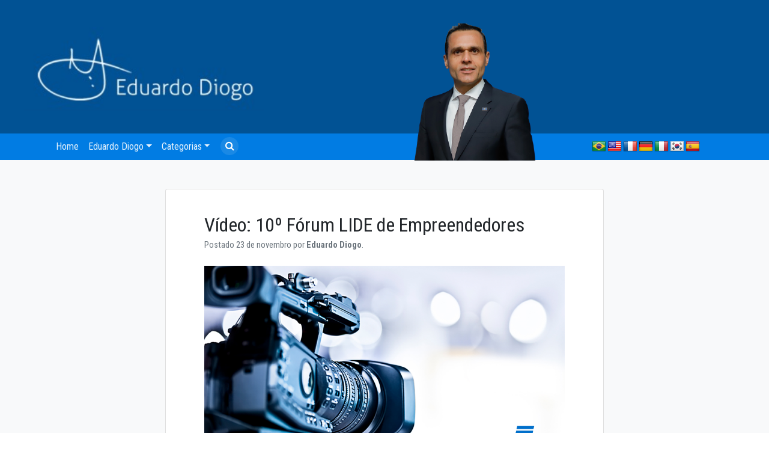

--- FILE ---
content_type: text/html; charset=UTF-8
request_url: https://eduardodiogo.com/video-10o-forum-lide-de-empreendedores/
body_size: 8220
content:
<!doctype html>
<html lang="pt-BR">
<head>
	<meta charset="UTF-8">
	<meta name="viewport" content="width=device-width, initial-scale=1">
	<link rel="profile" href="https://gmpg.org/xfn/11">
	<script src="https://use.fontawesome.com/4bd72d4f1f.js"></script>
	<link href="https://fonts.googleapis.com/css?family=Roboto+Condensed:300,400,700|Roboto+Slab:300,400,700&display=swap" rel="stylesheet">


	<!-- UIkit CSS -->
	<link rel="stylesheet" href="https://cdnjs.cloudflare.com/ajax/libs/uikit/3.1.6/css/uikit.min.css" />

	<link rel='stylesheet' id='dashicons-css'  href='https://eduardodiogo.com/wp-content/themes/wp-bootstrap-4/main.css' type='text/css' media='all' />
	<title>Vídeo: 10º Fórum LIDE de Empreendedores &#8211; Eduardo Diogo</title>
<link rel='dns-prefetch' href='//translate.google.com' />
<link rel='dns-prefetch' href='//s.w.org' />
<link rel="alternate" type="application/rss+xml" title="Feed para Eduardo Diogo &raquo;" href="https://eduardodiogo.com/feed/" />
<link rel="alternate" type="application/rss+xml" title="Feed de comentários para Eduardo Diogo &raquo;" href="https://eduardodiogo.com/comments/feed/" />
		<script type="text/javascript">
			window._wpemojiSettings = {"baseUrl":"https:\/\/s.w.org\/images\/core\/emoji\/13.0.1\/72x72\/","ext":".png","svgUrl":"https:\/\/s.w.org\/images\/core\/emoji\/13.0.1\/svg\/","svgExt":".svg","source":{"concatemoji":"https:\/\/eduardodiogo.com\/wp-includes\/js\/wp-emoji-release.min.js?ver=5.6.16"}};
			!function(e,a,t){var n,r,o,i=a.createElement("canvas"),p=i.getContext&&i.getContext("2d");function s(e,t){var a=String.fromCharCode;p.clearRect(0,0,i.width,i.height),p.fillText(a.apply(this,e),0,0);e=i.toDataURL();return p.clearRect(0,0,i.width,i.height),p.fillText(a.apply(this,t),0,0),e===i.toDataURL()}function c(e){var t=a.createElement("script");t.src=e,t.defer=t.type="text/javascript",a.getElementsByTagName("head")[0].appendChild(t)}for(o=Array("flag","emoji"),t.supports={everything:!0,everythingExceptFlag:!0},r=0;r<o.length;r++)t.supports[o[r]]=function(e){if(!p||!p.fillText)return!1;switch(p.textBaseline="top",p.font="600 32px Arial",e){case"flag":return s([127987,65039,8205,9895,65039],[127987,65039,8203,9895,65039])?!1:!s([55356,56826,55356,56819],[55356,56826,8203,55356,56819])&&!s([55356,57332,56128,56423,56128,56418,56128,56421,56128,56430,56128,56423,56128,56447],[55356,57332,8203,56128,56423,8203,56128,56418,8203,56128,56421,8203,56128,56430,8203,56128,56423,8203,56128,56447]);case"emoji":return!s([55357,56424,8205,55356,57212],[55357,56424,8203,55356,57212])}return!1}(o[r]),t.supports.everything=t.supports.everything&&t.supports[o[r]],"flag"!==o[r]&&(t.supports.everythingExceptFlag=t.supports.everythingExceptFlag&&t.supports[o[r]]);t.supports.everythingExceptFlag=t.supports.everythingExceptFlag&&!t.supports.flag,t.DOMReady=!1,t.readyCallback=function(){t.DOMReady=!0},t.supports.everything||(n=function(){t.readyCallback()},a.addEventListener?(a.addEventListener("DOMContentLoaded",n,!1),e.addEventListener("load",n,!1)):(e.attachEvent("onload",n),a.attachEvent("onreadystatechange",function(){"complete"===a.readyState&&t.readyCallback()})),(n=t.source||{}).concatemoji?c(n.concatemoji):n.wpemoji&&n.twemoji&&(c(n.twemoji),c(n.wpemoji)))}(window,document,window._wpemojiSettings);
		</script>
		<style type="text/css">
img.wp-smiley,
img.emoji {
	display: inline !important;
	border: none !important;
	box-shadow: none !important;
	height: 1em !important;
	width: 1em !important;
	margin: 0 .07em !important;
	vertical-align: -0.1em !important;
	background: none !important;
	padding: 0 !important;
}
</style>
	<link rel='stylesheet' id='wp-block-library-css'  href='https://eduardodiogo.com/wp-includes/css/dist/block-library/style.min.css?ver=5.6.16' type='text/css' media='all' />
<link rel='stylesheet' id='google-language-translator-css'  href='https://eduardodiogo.com/wp-content/plugins/google-language-translator/css/style.css?ver=6.0.8' type='text/css' media='' />
<link rel='stylesheet' id='searchandfilter-css'  href='https://eduardodiogo.com/wp-content/plugins/search-filter/style.css?ver=1' type='text/css' media='all' />
<link rel='stylesheet' id='open-iconic-bootstrap-css'  href='https://eduardodiogo.com/wp-content/themes/wp-bootstrap-4/assets/css/open-iconic-bootstrap.css?ver=v4.0.0' type='text/css' media='all' />
<link rel='stylesheet' id='bootstrap-4-css'  href='https://eduardodiogo.com/wp-content/themes/wp-bootstrap-4/assets/css/bootstrap.css?ver=v4.0.0' type='text/css' media='all' />
<link rel='stylesheet' id='wp-bootstrap-4-style-css'  href='https://eduardodiogo.com/wp-content/themes/wp-bootstrap-4/style.css?ver=1.0.2' type='text/css' media='all' />
<link rel='stylesheet' id='wp-bootstrap-4_no-kirki-css'  href='https://eduardodiogo.com/wp-content/themes/wp-bootstrap-4/style.css' type='text/css' media='all' />
<style id='wp-bootstrap-4_no-kirki-inline-css' type='text/css'>
.custom-logo{height:60px;width:auto;}.navbar.bg-dark{background-color:#343a40 !important;}a,.btn-outline-primary,.content-area .sp-the-post .entry-header .entry-title a:hover,.btn-link{color:#007bff;}.btn-primary,input[type="button"],input[type="reset"],input[type="submit"],.sp-services-section .sp-single-service .sp-service-icon,.button.add_to_cart_button,.wc-proceed-to-checkout .checkout-button.button,.price_slider_amount button[type="submit"]{background-color:#007bff;}.btn-primary,input[type="button"],input[type="reset"],input[type="submit"],.btn-outline-primary,.button.add_to_cart_button,.wc-proceed-to-checkout .checkout-button.button,.price_slider_amount button[type="submit"]{border-color:#007bff;}.btn-outline-primary:hover{background-color:#007bff;border-color:#007bff;}.entry-title a:hover{color:#007bff !important;}.btn-primary:focus,.btn-outline-primary:focus{box-shadow:0 0 0 0.1rem #007bff !important;}.shop_table.shop_table_responsive.woocommerce-cart-form__contents button[type="submit"],.form-row.place-order button[type="submit"],.single-product .summary.entry-summary button[type="submit"]{background-color:0 0 0 0.1rem #007bff !important;border-color:0 0 0 0.1rem #007bff !important;}a:hover,a:active,a:focus,.btn-link:hover,.entry-meta a:hover,.comments-link a:hover,.edit-link a:hover{color:#0069d9;}.btn-primary:hover,.btn-primary:active,.btn-primary:focus,input[type="button"]:hover,input[type="button"]:active,input[type="button"]:focus,input[type="submit"]:hover,input[type="submit"]:active,input[type="submit"]:focus,.btn-primary:not(:disabled):not(.disabled):active,.button.add_to_cart_button:hover,.wc-proceed-to-checkout .checkout-button.button:hover,.price_slider_amount button[type="submit"]:hover{background-color:#0069d9;border-color:#0069d9;}.shop_table.shop_table_responsive.woocommerce-cart-form__contents button[type="submit"]:hover,.form-row.place-order button[type="submit"]:hover,.single-product .summary.entry-summary button[type="submit"]:hover{background-color:#0069d9 !important;border-color:#0069d9 !important !important;}.site-footer.bg-white{background-color:#ffffff !important;}.site-footer.text-muted{color:#6c757d !important;}.site-footer a{color:#007bff !important;}body,button,input,optgroup,select,textarea{font-family:-apple-system, BlinkMacSystemFont, &#039;Segoe UI&#039;, Roboto, Oxygen-Sans, Ubuntu, Cantarell, &#039;Helvetica Neue&#039;, sans-serif;font-weight:400;line-height:;letter-spacing:;}h1,h2,h3,h4,h5,h6,.h1,.h2,.h3,.h4,.h5,.h6{font-family:-apple-system, BlinkMacSystemFont, &#039;Segoe UI&#039;, Roboto, Oxygen-Sans, Ubuntu, Cantarell, &#039;Helvetica Neue&#039;, sans-serif;font-weight:500;line-height:;letter-spacing:;}.container{max-width:1140px;}.elementor-section.elementor-section-boxed>.elementor-container{max-width:1140px;}
</style>
<script type='text/javascript' src='https://eduardodiogo.com/wp-includes/js/jquery/jquery.min.js?ver=3.5.1' id='jquery-core-js'></script>
<script type='text/javascript' src='https://eduardodiogo.com/wp-includes/js/jquery/jquery-migrate.min.js?ver=3.3.2' id='jquery-migrate-js'></script>
<link rel="https://api.w.org/" href="https://eduardodiogo.com/wp-json/" /><link rel="alternate" type="application/json" href="https://eduardodiogo.com/wp-json/wp/v2/posts/17931" /><link rel="EditURI" type="application/rsd+xml" title="RSD" href="https://eduardodiogo.com/xmlrpc.php?rsd" />
<link rel="wlwmanifest" type="application/wlwmanifest+xml" href="https://eduardodiogo.com/wp-includes/wlwmanifest.xml" /> 
<meta name="generator" content="WordPress 5.6.16" />
<link rel="canonical" href="https://eduardodiogo.com/video-10o-forum-lide-de-empreendedores/" />
<link rel='shortlink' href='https://eduardodiogo.com/?p=17931' />
<link rel="alternate" type="application/json+oembed" href="https://eduardodiogo.com/wp-json/oembed/1.0/embed?url=https%3A%2F%2Feduardodiogo.com%2Fvideo-10o-forum-lide-de-empreendedores%2F" />
<link rel="alternate" type="text/xml+oembed" href="https://eduardodiogo.com/wp-json/oembed/1.0/embed?url=https%3A%2F%2Feduardodiogo.com%2Fvideo-10o-forum-lide-de-empreendedores%2F&#038;format=xml" />
<style type="text/css">
	.addw2p {
		list-style-type: none;
		list-style-image: none;
	}
</style>
<style type="text/css">#google_language_translator { text-align:left !important; }select.goog-te-combo { float:right; }.goog-te-gadget { padding-top:13px; }.goog-te-gadget .goog-te-combo { margin-top:-7px !important; }.goog-te-gadget { margin-top:2px !important; }p.hello { font-size:12px; color:#666; }#google_language_translator, #language { clear:both; width:160px; text-align:right; }#language { float:right; }#flags { text-align:right; width:165px; float:right; clear:right; }#flags ul { float:right !important; }p.hello { text-align:right; float:right; clear:both; }.glt-clear { height:0px; clear:both; margin:0px; padding:0px; }#flags { width:165px; }#flags a { display:inline-block; margin-left:2px; }#google_language_translator a {display: none !important; }.goog-te-gadget {color:transparent !important;}.goog-te-gadget { font-size:0px !important; }.goog-branding { display:none; }.goog-tooltip {display: none !important;}.goog-tooltip:hover {display: none !important;}.goog-text-highlight {background-color: transparent !important; border: none !important; box-shadow: none !important;}#google_language_translator { display:none; }#google_language_translator select.goog-te-combo { color:#32373c; }.goog-te-banner-frame{visibility:hidden !important;}body { top:0px !important;}#glt-translate-trigger { left:20px; right:auto; }#glt-translate-trigger > span { color:#ffffff; }#glt-translate-trigger { background:#f89406; }</style>                    <style type="text/css">
            @media screen {
              .printfriendly {
                position: relative;
              	z-index: 1000;
                margin: 12px 12px 12px 12px;
              }
              .printfriendly a, .printfriendly a:link, .printfriendly a:visited, .printfriendly a:hover, .printfriendly a:active {
                font-weight: 600;
                cursor: pointer;
                text-decoration: none;
                border: none;
                -webkit-box-shadow: none;
                -moz-box-shadow: none;
                box-shadow: none;
                outline:none;
                font-size: 14px;
                color: #6D9F00;
              }
              .printfriendly.pf-alignleft {float: left}.printfriendly.pf-alignright {float: right}.printfriendly.pf-aligncenter {display: flex;align-items: center;justify-content: center;}
            }

            @media print {
              .printfriendly {display: none}
            }
          </style>
                  		<script>
			document.documentElement.className = document.documentElement.className.replace( 'no-js', 'js' );
		</script>
					<style type="text/css">
				.wb-bp-front-page .wp-bs-4-jumbotron {
					background-image: url(https://eduardodiogo.com/wp-content/themes/wp-bootstrap-4/assets/images/default-cover-img.jpeg);
				}
				.wp-bp-jumbo-overlay {
					background: rgba(33,37,41, 0.7);
				}
			</style>
		
<!-- Jetpack Open Graph Tags -->
<meta property="og:type" content="article" />
<meta property="og:title" content="Vídeo: 10º Fórum LIDE de Empreendedores" />
<meta property="og:url" content="https://eduardodiogo.com/video-10o-forum-lide-de-empreendedores/" />
<meta property="og:description" content="Visite o post para mais." />
<meta property="article:published_time" content="2019-11-23T11:59:54+00:00" />
<meta property="article:modified_time" content="2021-03-04T18:44:43+00:00" />
<meta property="og:site_name" content="Eduardo Diogo" />
<meta property="og:image" content="https://eduardodiogo.com/wp-content/uploads/2019/11/Video-1.jpg" />
<meta property="og:image:width" content="1920" />
<meta property="og:image:height" content="1080" />
<meta property="og:locale" content="pt_BR" />
<meta name="twitter:text:title" content="Vídeo: 10º Fórum LIDE de Empreendedores" />
<meta name="twitter:image" content="https://eduardodiogo.com/wp-content/uploads/2019/11/Video-1.jpg?w=640" />
<meta name="twitter:card" content="summary_large_image" />
<meta name="twitter:description" content="Visite o post para mais." />

<!-- End Jetpack Open Graph Tags -->
	<style>
	@media screen and (max-width: 782px) {
	  html {
	      margin-top: 0 !important;
	  }
	}
	</style>
</head>

<body data-rsssl=1 id="alm-scroll-container" class="post-template-default single single-post postid-17931 single-format-standard">




	<header class="">

		<div class="mobileTop">

			<div class="">

				<div class="topHeader row">
					<div class="col-7 col-sm-7">
						<img   data-src="https://eduardodiogo.com/wp-content/themes/wp-bootstrap-4/images/logo_assi.png" class="assi mt-4 lazyload" src="[data-uri]"><noscript><img src="https://eduardodiogo.com/wp-content/themes/wp-bootstrap-4/images/logo_assi.png" class="assi mt-4"></noscript>
					</div>
					<div class="col-5 col-sm-5">
						<img   data-src="https://eduardodiogo.com/wp-content/themes/wp-bootstrap-4/images/image_edu.png" class="perfil lazyload" src="[data-uri]"><noscript><img src="https://eduardodiogo.com/wp-content/themes/wp-bootstrap-4/images/image_edu.png" class="perfil"></noscript>
					</div>
				</div>
				<div class="mobileMenu">
					<div class="row">
						<div class="col-6 col-sm-4 navMenu">
							<a href="#!" uk-toggle="target: #offcanvas-flip"> <i class="fa fa-bars"></i> Menu</a>
							<a href="#modal-pesquisar" uk-toggle class="searchTopS"> <i class="fa fa-search"></i> Pesquisar</a>
						</div>
						<div class="col-6 col-sm-8 pd-left-0 pd-right-5">
							<div id="flags" class="size24"><ul id="sortable" class="ui-sortable" style="float:left"><li id="Portuguese"><a href="#" title="Portuguese" class="nturl notranslate pt flag brazil"></a></li><li id="English"><a href="#" title="English" class="nturl notranslate en flag united-states"></a></li><li id="French"><a href="#" title="French" class="nturl notranslate fr flag French"></a></li><li id="German"><a href="#" title="German" class="nturl notranslate de flag German"></a></li><li id="Italian"><a href="#" title="Italian" class="nturl notranslate it flag Italian"></a></li><li id="Korean"><a href="#" title="Korean" class="nturl notranslate ko flag Korean"></a></li><li id="Spanish"><a href="#" title="Spanish" class="nturl notranslate es flag Spanish"></a></li></ul></div><div id="google_language_translator" class="default-language-pt"></div>						</div>
				</div>

			</div>

		</div>
	</div>

		<div class=" menuDesktop">
		<a class="navbar-brand" href="https://eduardodiogo.com"><img  data-src='https://eduardodiogo.com/wp-content/themes/wp-bootstrap-4/images/logo_assi.png' class='lazyload' src='[data-uri]'><noscript><img src="https://eduardodiogo.com/wp-content/themes/wp-bootstrap-4/images/logo_assi.png"></noscript></a>
	<nav id="totalHG" class="navbar navbar-expand-lg navbar-light">
	  <div class="container">
			<div class="row" style="width:100%">
				<div class="col-md-7">


						<div id="primary-menu-wrap" class="collapse navbar-collapse"><ul id="navbarNav" class="navbar-nav ml-auto"><li class='nav-item    menu-item menu-item-type-custom menu-item-object-custom menu-item-home'><a href="https://eduardodiogo.com/" class="nav-link">Home</a></li>
<li class='nav-item  dropdown  menu-item menu-item-type-custom menu-item-object-custom menu-item-has-children'><a href="" class="nav-link dropdown-toggle" data-toggle="dropdown" aria-haspopup="true" aria-expanded="false">Eduardo Diogo</a><ul class='dropdown-menu  depth_0'><li class='nav-item    menu-item menu-item-type-post_type menu-item-object-page'><a href="https://eduardodiogo.com/quem-sou-2/" class="nav-link">Sobre Eduardo Diogo</a></li>
<li class='nav-item    menu-item menu-item-type-post_type menu-item-object-page'><a href="https://eduardodiogo.com/about-eduardo-diogo-2/" class="nav-link">About Eduardo Diogo</a></li>
</ul>
</li>
<li class='nav-item  dropdown  menu-item menu-item-type-custom menu-item-object-custom menu-item-has-children'><a href="" class="nav-link dropdown-toggle" data-toggle="dropdown" aria-haspopup="true" aria-expanded="false">Categorias</a><ul class='dropdown-menu  depth_0'><li class='nav-item    menu-item menu-item-type-taxonomy menu-item-object-category'><a href="https://eduardodiogo.com/categoria/internacional/" class="nav-link">Agenda Internacional</a></li>
<li class='nav-item    menu-item menu-item-type-taxonomy menu-item-object-category'><a href="https://eduardodiogo.com/categoria/associativismo/" class="nav-link">Associativismo</a></li>
<li class='nav-item    menu-item menu-item-type-taxonomy menu-item-object-category'><a href="https://eduardodiogo.com/categoria/consad/" class="nav-link">Consad</a></li>
<li class='nav-item    menu-item menu-item-type-taxonomy menu-item-object-category'><a href="https://eduardodiogo.com/categoria/gestao-publica/" class="nav-link">Gestão Pública</a></li>
<li class='nav-item    menu-item menu-item-type-taxonomy menu-item-object-category'><a href="https://eduardodiogo.com/categoria/imprensa/" class="nav-link">Imprensa</a></li>
<li class='nav-item    menu-item menu-item-type-taxonomy menu-item-object-category'><a href="https://eduardodiogo.com/categoria/politica/" class="nav-link">Política</a></li>
<li class='nav-item    menu-item menu-item-type-taxonomy menu-item-object-category current-post-ancestor current-menu-parent current-post-parent'><a href="https://eduardodiogo.com/categoria/sebrae/" class="nav-link">Sebrae</a></li>
<li class='nav-item    menu-item menu-item-type-taxonomy menu-item-object-category'><a href="https://eduardodiogo.com/categoria/seplag/" class="nav-link">Seplag</a></li>
<li class='nav-item    menu-item menu-item-type-taxonomy menu-item-object-category'><a href="https://eduardodiogo.com/categoria/siderurgica-2/" class="nav-link">Siderúrgica</a></li>
<li class='nav-item    menu-item menu-item-type-taxonomy menu-item-object-category current-post-ancestor current-menu-parent current-post-parent'><a href="https://eduardodiogo.com/categoria/videos/" class="nav-link">Vídeos</a></li>
</ul>
</li>
</ul></div>
						<a href="#modal-pesquisar" uk-toggle class="searchTop"><i class="fa fa-search"></i></a>

				</div>
				<div class="col-md-2">
						<img  data-src='https://eduardodiogo.com/wp-content/themes/wp-bootstrap-4/images/image_edu.png' class='lazyload' src='[data-uri]'><noscript><img src="https://eduardodiogo.com/wp-content/themes/wp-bootstrap-4/images/image_edu.png"></noscript>
				</div>
				<div class="col-md-3">
						<div id="flags" class="size24"><ul id="sortable" class="ui-sortable" style="float:left"><li id="Portuguese"><a href="#" title="Portuguese" class="nturl notranslate pt flag brazil"></a></li><li id="English"><a href="#" title="English" class="nturl notranslate en flag united-states"></a></li><li id="French"><a href="#" title="French" class="nturl notranslate fr flag French"></a></li><li id="German"><a href="#" title="German" class="nturl notranslate de flag German"></a></li><li id="Italian"><a href="#" title="Italian" class="nturl notranslate it flag Italian"></a></li><li id="Korean"><a href="#" title="Korean" class="nturl notranslate ko flag Korean"></a></li><li id="Spanish"><a href="#" title="Spanish" class="nturl notranslate es flag Spanish"></a></li></ul></div><div id="google_language_translator" class="default-language-pt"></div>				</div>
	    <button class="navbar-toggler" type="button" data-toggle="collapse" data-target="#navbarNav" aria-controls="navbarNav" aria-expanded="false" aria-label="Toggle navigation">
	      <span class="navbar-toggler-icon"></span>
	    </button>

		</div>
	  </div>


	</nav>
</div>
</header>



<div id="offcanvas-flip" uk-offcanvas="flip: true; overlay: true">
    <div class="uk-offcanvas-bar">

        <button class="uk-offcanvas-close" type="button" uk-close></button>

        <h3>Menu</h3>





				<div id="primary-menu-wrap" class="menumobile"><ul id="MenuMobile" class="uk-nav uk-nav-default"><li class='nav-item    menu-item menu-item-type-custom menu-item-object-custom menu-item-home'><a href="https://eduardodiogo.com/" class="nav-link">Home</a></li>
<li class='nav-item  dropdown  menu-item menu-item-type-custom menu-item-object-custom menu-item-has-children'><a href="" class="nav-link dropdown-toggle" data-toggle="dropdown" aria-haspopup="true" aria-expanded="false">Eduardo Diogo</a><ul class='dropdown-menu  depth_0'><li class='nav-item    menu-item menu-item-type-post_type menu-item-object-page'><a href="https://eduardodiogo.com/quem-sou-2/" class="nav-link">Sobre Eduardo Diogo</a></li>
<li class='nav-item    menu-item menu-item-type-post_type menu-item-object-page'><a href="https://eduardodiogo.com/about-eduardo-diogo-2/" class="nav-link">About Eduardo Diogo</a></li>
</ul>
</li>
<li class='nav-item  dropdown  menu-item menu-item-type-custom menu-item-object-custom menu-item-has-children'><a href="" class="nav-link dropdown-toggle" data-toggle="dropdown" aria-haspopup="true" aria-expanded="false">Categorias</a><ul class='dropdown-menu  depth_0'><li class='nav-item    menu-item menu-item-type-taxonomy menu-item-object-category'><a href="https://eduardodiogo.com/categoria/internacional/" class="nav-link">Agenda Internacional</a></li>
<li class='nav-item    menu-item menu-item-type-taxonomy menu-item-object-category'><a href="https://eduardodiogo.com/categoria/associativismo/" class="nav-link">Associativismo</a></li>
<li class='nav-item    menu-item menu-item-type-taxonomy menu-item-object-category'><a href="https://eduardodiogo.com/categoria/consad/" class="nav-link">Consad</a></li>
<li class='nav-item    menu-item menu-item-type-taxonomy menu-item-object-category'><a href="https://eduardodiogo.com/categoria/gestao-publica/" class="nav-link">Gestão Pública</a></li>
<li class='nav-item    menu-item menu-item-type-taxonomy menu-item-object-category'><a href="https://eduardodiogo.com/categoria/imprensa/" class="nav-link">Imprensa</a></li>
<li class='nav-item    menu-item menu-item-type-taxonomy menu-item-object-category'><a href="https://eduardodiogo.com/categoria/politica/" class="nav-link">Política</a></li>
<li class='nav-item    menu-item menu-item-type-taxonomy menu-item-object-category current-post-ancestor current-menu-parent current-post-parent'><a href="https://eduardodiogo.com/categoria/sebrae/" class="nav-link">Sebrae</a></li>
<li class='nav-item    menu-item menu-item-type-taxonomy menu-item-object-category'><a href="https://eduardodiogo.com/categoria/seplag/" class="nav-link">Seplag</a></li>
<li class='nav-item    menu-item menu-item-type-taxonomy menu-item-object-category'><a href="https://eduardodiogo.com/categoria/siderurgica-2/" class="nav-link">Siderúrgica</a></li>
<li class='nav-item    menu-item menu-item-type-taxonomy menu-item-object-category current-post-ancestor current-menu-parent current-post-parent'><a href="https://eduardodiogo.com/categoria/videos/" class="nav-link">Vídeos</a></li>
</ul>
</li>
</ul></div>






    </div>
</div>

<div id="modal-pesquisar" uk-modal>
    <div class="uk-modal-dialog">
        <button class="uk-modal-close-default" type="button" uk-close></button>
        <div class="uk-modal-header">
            <h2 class="uk-modal-title">Pesquisar</h2>
        </div>
        <div class="uk-modal-body">
            
				<form action="" method="post" class="searchandfilter">
					<div>
						<ul><li><input type="text" name="ofsearch" placeholder="Search &hellip;" value=""></li><li><select  name='ofcategory' id='ofcategory' class='postform' >
	<option value='0' selected='selected'>Todas as categorias</option>
	<option class="level-0" value="237">2001</option>
	<option class="level-0" value="220">2018</option>
	<option class="level-0" value="226">2019</option>
	<option class="level-0" value="233">2020</option>
	<option class="level-0" value="235">2021</option>
	<option class="level-0" value="236">2022</option>
	<option class="level-0" value="217">Agenda Internacional</option>
	<option class="level-0" value="17">Associativismo</option>
	<option class="level-0" value="221">Book</option>
	<option class="level-0" value="23">Consad</option>
	<option class="level-0" value="1">Formação</option>
	<option class="level-0" value="21">Gestão Pública</option>
	<option class="level-0" value="207">Imprensa</option>
	<option class="level-0" value="222">Instruction</option>
	<option class="level-0" value="219">Livro</option>
	<option class="level-0" value="225">Minha Tese de Mestrado</option>
	<option class="level-0" value="224">My Master&#8217;s Paper</option>
	<option class="level-0" value="223">My Take On&#8230;</option>
	<option class="level-0" value="218">Pessoal</option>
	<option class="level-0" value="25">Política</option>
	<option class="level-0" value="227">Sebrae</option>
	<option class="level-0" value="10">Seplag</option>
	<option class="level-0" value="185">Siderúrgica</option>
	<option class="level-0" value="61">Vídeos</option>
</select>
<input type="hidden" name="ofcategory_operator" value="and" /></li><li><select  name='ofpost_tag' id='ofpost_tag' class='postform' >
	<option value='0' selected='selected'>Todas as tags</option>
	<option class="level-0" value="202">2014</option>
	<option class="level-0" value="184">Adece</option>
	<option class="level-0" value="151">AJE</option>
	<option class="level-0" value="93">Assembléia</option>
	<option class="level-0" value="123">BNDES</option>
	<option class="level-0" value="103">Bom dia Ceara</option>
	<option class="level-0" value="198">Camp</option>
	<option class="level-0" value="36">Campanha</option>
	<option class="level-0" value="197">Caravana do Empreendedor</option>
	<option class="level-0" value="199">CDL</option>
	<option class="level-0" value="70">Ceara que a Gente Faz</option>
	<option class="level-0" value="160">Cerimônias</option>
	<option class="level-0" value="150">Cerimônias de Posse</option>
	<option class="level-0" value="139">Cid Gomes</option>
	<option class="level-0" value="195">Clipping</option>
	<option class="level-0" value="33">Comícios</option>
	<option class="level-0" value="138">Conaje</option>
	<option class="level-0" value="230">Consad</option>
	<option class="level-0" value="122">Conseplan</option>
	<option class="level-0" value="30">Convenção</option>
	<option class="level-0" value="116">CSP</option>
	<option class="level-0" value="190">Deputado Federal</option>
	<option class="level-0" value="215">Eduardo</option>
	<option class="level-0" value="7">Eduardo Diogo</option>
	<option class="level-0" value="214">EduardoDiogo</option>
	<option class="level-0" value="102">Entrevistas</option>
	<option class="level-0" value="166">Fajece</option>
	<option class="level-0" value="209">Fecomercio</option>
	<option class="level-0" value="126">FIEC</option>
	<option class="level-0" value="28">Fortaleza</option>
	<option class="level-0" value="229">Gestão Pública</option>
	<option class="level-0" value="64">Mensagem do Governo</option>
	<option class="level-0" value="76">Metrofor</option>
	<option class="level-0" value="58">O Ceará que a Gente Faz</option>
	<option class="level-0" value="142">PIB</option>
	<option class="level-0" value="231">Política</option>
	<option class="level-0" value="208">Posco</option>
	<option class="level-0" value="101">PPA</option>
	<option class="level-0" value="29">Prefeitura</option>
	<option class="level-0" value="169">Prêmio</option>
	<option class="level-0" value="155">Programas</option>
	<option class="level-0" value="31">PSB</option>
	<option class="level-0" value="26">PSD</option>
	<option class="level-0" value="105">Reportagens</option>
	<option class="level-0" value="27">Roberto Cláudio</option>
	<option class="level-0" value="211">Semana do Servidor</option>
	<option class="level-0" value="201">sepag</option>
	<option class="level-0" value="200">sepla</option>
	<option class="level-0" value="228">Seplag</option>
	<option class="level-0" value="92">Siderurgica</option>
	<option class="level-0" value="210">SUDENE</option>
	<option class="level-0" value="67">TV Assembleia</option>
	<option class="level-0" value="72">TV Ceara</option>
	<option class="level-0" value="104">TV Cidade</option>
	<option class="level-0" value="51">TV Diario</option>
	<option class="level-0" value="80">TV Jangadeiro</option>
	<option class="level-0" value="124">TV O Povo</option>
	<option class="level-0" value="57">TV União</option>
	<option class="level-0" value="65">TV Verdes Mares</option>
	<option class="level-0" value="115">TVC</option>
</select>
<input type="hidden" name="ofpost_tag_operator" value="and" /></li><li><input type="hidden" name="ofsubmitted" value="1">
							<input type="submit" value="Pesquisar">
						</li></ul></div>
				</form>        </div>
    </div>
</div>

	<div id="content" class="site-content">



	<div class="container">
		<div class="row">
<div class="col-md-2"></div>
<div class="col-md-8 wp-bp-content-width">

				<div id="primary" class="content-area">
					<main id="main" class="site-main">

					

<article id="post-17931" class="card mt-3r post-17931 post type-post status-publish format-standard has-post-thumbnail hentry category-226 category-sebrae category-videos">
	<div class="card-body">

				<header class="entry-header no-bg">
			<h1 class="entry-title card-title h2">Vídeo: 10º Fórum LIDE de Empreendedores</h1>			<div class="entry-meta text-muted">
				<span>Postado 23 de  novembro  por</span> <b>Eduardo Diogo</b>.
			</div><!-- .entry-meta -->
					</header><!-- .entry-header -->

		
	<div class="post-thumbnail">
		<img width="1920" height="1080"   alt="" loading="lazy" data-srcset="https://eduardodiogo.com/wp-content/uploads/2019/11/Video-1.jpg 1920w, https://eduardodiogo.com/wp-content/uploads/2019/11/Video-1-900x506.jpg 900w, https://eduardodiogo.com/wp-content/uploads/2019/11/Video-1-768x432.jpg 768w"  data-src="https://eduardodiogo.com/wp-content/uploads/2019/11/Video-1.jpg" data-sizes="(max-width: 1920px) 100vw, 1920px" class="attachment-post-thumbnail size-post-thumbnail wp-post-image lazyload" src="[data-uri]" /><noscript><img width="1920" height="1080" src="https://eduardodiogo.com/wp-content/uploads/2019/11/Video-1.jpg" class="attachment-post-thumbnail size-post-thumbnail wp-post-image" alt="" loading="lazy" srcset="https://eduardodiogo.com/wp-content/uploads/2019/11/Video-1.jpg 1920w, https://eduardodiogo.com/wp-content/uploads/2019/11/Video-1-900x506.jpg 900w, https://eduardodiogo.com/wp-content/uploads/2019/11/Video-1-768x432.jpg 768w" sizes="(max-width: 1920px) 100vw, 1920px" /></noscript>	</div><!-- .post-thumbnail -->

	

			<div class="entry-content">
				<div class="pf-content"><p><iframe title="Lide São Paulo" width="800" height="450"  frameborder="0" allow="accelerometer; autoplay; clipboard-write; encrypted-media; gyroscope; picture-in-picture" allowfullscreen data-src="https://www.youtube.com/embed/xt4N9XXh6Kw?feature=oembed" class="lazyload" src="[data-uri]"></iframe></p>
<p><iframe title="23 11 2019 - Fórum LIDE de Empreendedores" width="800" height="450"  frameborder="0" allow="accelerometer; autoplay; clipboard-write; encrypted-media; gyroscope; picture-in-picture" allowfullscreen data-src="https://www.youtube.com/embed/0zq5AH3eprw?feature=oembed" class="lazyload" src="[data-uri]"></iframe></p>
<div class="printfriendly pf-alignright"><a href="#" rel="nofollow" onclick="window.print(); return false;" title="Printer Friendly, PDF & Email"><img  alt="Print Friendly, PDF & Email" style="display: inline; vertical-align:text-bottom; margin:0; padding:0; border:none; -webkit-box-shadow:none; -moz-box-shadow:none; box-shadow: none;" data-src="https://cdn.printfriendly.com/pf-icon.gif" class="lazyload" src="[data-uri]" /><noscript><img src="https://cdn.printfriendly.com/pf-icon.gif" alt="Print Friendly, PDF & Email" style="display: inline; vertical-align:text-bottom; margin:0; padding:0; border:none; -webkit-box-shadow:none; -moz-box-shadow:none; box-shadow: none;" /></noscript>Imprimir em PDF</a></div></div>			</div><!-- .entry-content -->


	</div>
	<!-- /.card-body -->

			<footer class="entry-footer card-footer text-muted">
			
			<span class="cat-links">
				<span class="badge badge-light badge-pill"><a href="https://eduardodiogo.com/categoria/2019/" rel="category tag">2019</a></span> <span class="badge badge-light badge-pill"><a href="https://eduardodiogo.com/categoria/sebrae/" rel="category tag">Sebrae</a></span> <span class="badge badge-light badge-pill"><a href="https://eduardodiogo.com/categoria/videos/" rel="category tag">Vídeos</a></span>
			</span>

			<span class="tags-links">
							</span>

				</footer><!-- .entry-footer -->
	
</article><!-- #post-17931 -->


					</main><!-- #main -->
				</div><!-- #primary -->
			</div>
			<!-- /.col-md-8 -->


		</div>
		<!-- /.row -->
	</div>
	<!-- /.container -->



	</div><!-- #content -->

	<footer id="colophon" class="site-footer text-center bg-white mt-4 text-muted">



		<div class="container">
			<div class="site-info">
				<a href="https://totaldesk.com.br">TOTALDESK</a>
				<!-- <span class="sep"> | </span> -->
				@ Eduardo Diogo.			</div><!-- .site-info -->
		</div>
		<!-- /.container -->
	</footer><!-- #colophon -->
</div><!-- #page -->

<div id='glt-footer'></div><script>function GoogleLanguageTranslatorInit() { new google.translate.TranslateElement({pageLanguage: 'pt', includedLanguages:'en,fr,de,it,ko,pt,es', layout: google.translate.TranslateElement.InlineLayout.HORIZONTAL, autoDisplay: false}, 'google_language_translator');}</script>        <script type="text/javascript">
          var pfHeaderImgUrl = '';
          var pfHeaderTagline = '';
          var pfdisableClickToDel = '1';
          var pfImagesSize = 'full-size';
          var pfImageDisplayStyle = 'right';
          var pfEncodeImages = '0';
          var pfDisableEmail = '0';
          var pfDisablePDF = '0';
          var pfDisablePrint = '0';
          var pfCustomCSS = '';
          var pfPlatform = 'Wordpress';
        </script>
        <script async src='https://cdn.printfriendly.com/printfriendly.js'></script>
      <script type='text/javascript' src='https://eduardodiogo.com/wp-content/plugins/google-language-translator/js/scripts.js?ver=6.0.8' id='scripts-js'></script>
<script type='text/javascript' src='//translate.google.com/translate_a/element.js?cb=GoogleLanguageTranslatorInit' id='scripts-google-js'></script>
<script type='text/javascript' src='https://eduardodiogo.com/wp-content/plugins/wp-smushit/app/assets/js/smush-lazy-load.min.js?ver=3.8.2' id='smush-lazy-load-js'></script>
<script type='text/javascript' src='https://eduardodiogo.com/wp-content/themes/wp-bootstrap-4/assets/js/bootstrap.js?ver=v4.0.0' id='bootstrap-4-js-js'></script>
<script type='text/javascript' src='https://eduardodiogo.com/wp-includes/js/wp-embed.min.js?ver=5.6.16' id='wp-embed-js'></script>
<!-- UIkit JS -->
<script src="https://cdnjs.cloudflare.com/ajax/libs/uikit/3.1.6/js/uikit.min.js"></script>

</body>
</html>
